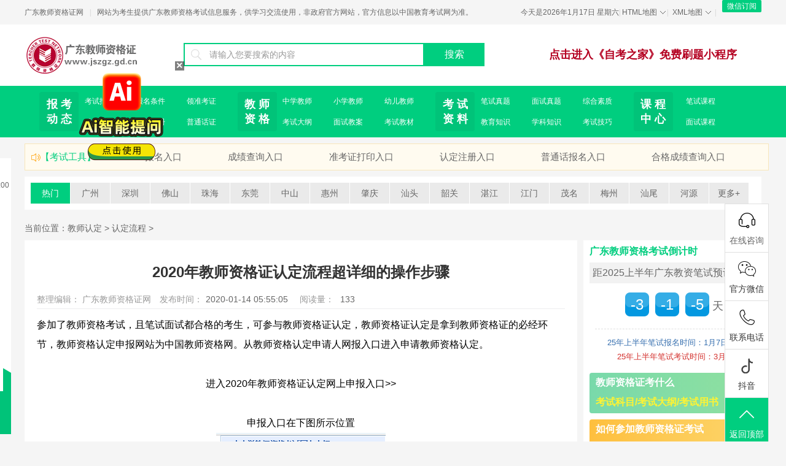

--- FILE ---
content_type: text/html
request_url: http://www.jszgz.gd.cn/rdlc/45231.html
body_size: 10810
content:
<!DOCTYPE html PUBLIC "-//W3C//DTD XHTML 1.0 Transitional//EN" "http://www.w3.org/TR/xhtml1/DTD/xhtml1-transitional.dtd">
<html xmlns="http://www.w3.org/1999/xhtml">
<head>
<meta http-equiv="Content-Type" content="text/html; charset=utf-8" />
<title>2020年教师资格证认定流程超详细的操作步骤_认定流程 - 广东教师资格证网</title>
<meta name="keywords" content="广东教师资格证,2020年教师资格证认定流程超详细的操作步骤" />
<meta name="description" content="参加了教师资格考试，且笔试面试都合格的考生，可参与教师资格证认定，教师资格证认定是拿到教师资格证的必经环节，教师资格认定申报网站为中国教师资格网。从教师资格认定申" />
<link href="http://www.jszgz.gd.cn/static/jszg/css/article.css" rel="stylesheet">
<link href="http://www.jszgz.gd.cn/static/jszg/css/right_ban.css" rel="stylesheet">
<link rel="stylesheet" href="http://www.jszgz.gd.cn/static/jszg/css/comment.css">
<script src="http://www.jszgz.gd.cn/static/jszg/js/jquery.min.js"></script>
</head>
<body>
<!-- 百度统计 -->
<script>
var _hmt = _hmt || [];
(function() {
  var hm = document.createElement("script");
  hm.src = "https://hm.baidu.com/hm.js?37261be07cf72cea52a894808a9144b5";
  var s = document.getElementsByTagName("script")[0]; 
  s.parentNode.insertBefore(hm, s);
})();
</script>
<!-- 百度统计 -->
<!--baidu自动推送-->
<script>
(function(){
    var bp = document.createElement('script');
    var curProtocol = window.location.protocol.split(':')[0];
    if (curProtocol === 'https') {
        bp.src = 'https://zz.bdstatic.com/linksubmit/push.js';
    }
    else {
        bp.src = 'http://push.zhanzhang.baidu.com/push.js';
    }
    var s = document.getElementsByTagName("script")[0];
    s.parentNode.insertBefore(bp, s);
})();
</script>
<!--baidu自动推送-->
<div class="top min-w">
  <div class="wrapper clearfix">
    <div class="top-left fl"> <span class="fl"> <a href="http://www.jszgz.gd.cn/" target="_blank">广东教师资格证网</a></span> <i class="split-line fl ml10 mr10">|</i> <span class="fl pr5">网站为考生提供广东教师资格考试信息服务，供学习交流使用，非政府官方网站，官方信息以中国教育考试网为准。</span> </div>
    <div class="top-right fr">
      <div class="top-login fl" id="if_ajax_login" > 今天是<script src="http://www.jszgz.gd.cn/static/jszg/js/times.js" type="text/javascript"></script> 
      </div>
      <div class="top-setion fl"> <i class="split-line fl">|</i><a class="top-list-menu fl i-top-arrow2" href="http://www.jszgz.gd.cn/wzdh/" target="_blank">HTML地图</a> </div>
      <i class="split-line fl">|</i>
      <div class="top-setion fl"> <a class="top-list-menu fl i-top-arrow2" href="http://www.jszgz.gd.cn/sitemap.xml" target="_blank">XML地图</a> </div><i class="split-line fl">|</i>
      <div class="downApp fl ml10"> <a href="#" target="_blank" rel="nofollow" class="downApp-btn">微信订阅</a>
        <div class="downApp-img"> <img src="http://www.jszgz.gd.cn/static/jszg/wx_img/wx_gzh.jpg" alt="">
          <p>广东教师资格证网<br />微信公众号</p>
        </div>
      </div>
    </div>
  </div>
</div>

<script src="http://www.jszgz.gd.cn/static/jszg/js/left_kf.js"></script>

<div class="header-index min-w white-bg">
  <div class="wrapper clearfix"><h1> <a class="logo fl" href="http://www.jszgz.gd.cn/" title="广东教师资格证网">
  <img src="http://www.jszgz.gd.cn/static/jszg/picture/logo.png" alt="广东教师资格证网"></a></h1>
    <div class="search-bar fl clearfix">
      <form class="clearfix" action="http://zhannei.baidu.com/cse/site" target="_blank">
		<input name="entry" value="1" type="hidden">
        <div class="search-bar-l fl"> <i class="icon-search"></i>
          <input name="q" type="text" placeholder="请输入您要搜索的内容">
        </div>
        <input class="search-bar-r fl theme-bg" type="submit" value="搜索">
		<input type="hidden" name="cc" value="www.jszgz.gd.cn"> 
      </form>
    </div>
   <!-- <img class="header-tel fr" src="http://www.jszgz.gd.cn/static/jszg/picture/header-tel.png" alt="广东教师资格证网在线咨询电话">-->
       <h2 style="float: right;margin: 40px; "><a href="http://www.jszgz.gd.cn/ksjq/49903.html" target="_blank" style="color: #b40121;">点击进入《自考之家》免费刷题小程序</a></h2>
      </div>
</div>

<div class="nav">
  <div class="wrap clearfix">
    <div class="navList">
      <div class="navClassify">报&nbsp;考<br>动&nbsp;态</div>
      <a href="http://www.jszgz.gd.cn/bmsj/" class="navhref" target="_blank">考试报名</a> <a href="http://www.jszgz.gd.cn/bktj/" class="navhref" target="_blank">报名条件</a> 
      <a href="http://www.jszgz.gd.cn/zkzdy/" class="navhref" target="_blank">领准考证</a> <a href="http://www.jszgz.gd.cn/cjcx/" class="navhref" target="_blank">成绩查询</a> 
      <a href="http://www.jszgz.gd.cn/jszgrd/" class="navhref" target="_blank">认定注册</a> <a href="http://www.jszgz.gd.cn/wx_pthkc/" class="navhref" target="_blank">普通话证</a> 
      </div>
    <div class="navList">
      <div class="navClassify">教&nbsp;师<br>资&nbsp;格</div>
      <a href="http://www.jszgz.gd.cn/zxjszg/" class="navhref" target="_blank">中学教师</a> <a href="http://www.jszgz.gd.cn/xxjs/" class="navhref" target="_blank">小学教师</a> 
      <a href="http://www.jszgz.gd.cn/yryjs/" class="navhref" target="_blank">幼儿教师</a> <a href="http://www.jszgz.gd.cn/ksdg/" class="navhref" target="_blank">考试大纲</a> 
      <a href="http://www.jszgz.gd.cn/jsal/" class="navhref" target="_blank">面试教案</a> <a href="http://www.jszgz.gd.cn/book/" class="navhref" target="_blank">考试教材</a> 
      </div>
    <div class="navList">
      <div class="navClassify">考&nbsp;试<br>资&nbsp;料</div>
      <a href="http://www.jszgz.gd.cn/bszt/" class="navhref" target="_blank">笔试真题</a> <a href="http://www.jszgz.gd.cn/mszt/" class="navhref" target="_blank">面试真题</a> 
	  <a href="http://www.jszgz.gd.cn/gz_zhszzt/" class="navhref" target="_blank">综合素质</a> <a href="http://www.jszgz.gd.cn/gz_jyzszt/" class="navhref" target="_blank">教育知识</a> 
	  <a href="http://www.jszgz.gd.cn/gz_xkzszt/" class="navhref" target="_blank">学科知识</a> <a href="http://www.jszgz.gd.cn/ksjq/" class="navhref" target="_blank">考试技巧</a> </div>
    <div class="navList" style="width:16%">
      <div class="navClassify">课&nbsp;程<br>中&nbsp;心</div>
      <a href="http://www.jszgz.gd.cn/wx_bskc/" class="navhref" style="width:49%" target="_blank">笔试课程</a> <a href="http://www.jszgz.gd.cn/wx_mskc/" class="navhref" style="width:49%" target="_blank">面试课程</a> 
    </div>
  </div>
</div>

<div class="contain wrapper clearfix mb10" style="margin-top: 10px;">
 
  <div class="horn-line">
  <a class="icon-horn theme-color" href="javascript:void(0);">【考试工具】</a> 
  <a href="http://www.jszgz.gd.cn/bmxt/" target="_blank" title="NTCE报名入口">NTCE报名入口</a> 
  <a href="http://www.jszgz.gd.cn/cjcxxt/" target="_blank" title="成绩查询入口">成绩查询入口</a>
  <a href="http://www.jszgz.gd.cn/zkzdyxt/" target="_blank" title="准考证打印入口">准考证打印入口</a> 
  <a href="http://www.jszgz.gd.cn/rdrk/" target="_blank" title="认定注册入口">认定注册入口</a> 
  <a href="http://www.jszgz.gd.cn/pthbmxt/" target="_blank" title="普通话报名入口">普通话报名入口</a>
  <a href="http://www.jszgz.gd.cn/cjcxxt/" target="_blank" title="合格成绩查询入口">合格成绩查询入口</a>
    </div>
  <div class="index-hot white-bg p10 mb10 mt10">
    <ul class="index-hot-style1 clearfix">
      <li> <a class="active" href="javascript:void(0);">热门</a></li>
            <li> <a target="_blank" href="http://www.jszgz.gd.cn/guangzhou" title="广州">广州</a></li>
            <li> <a target="_blank" href="http://www.jszgz.gd.cn/shenzhen" title="深圳">深圳</a></li>
            <li> <a target="_blank" href="http://www.jszgz.gd.cn/foshan" title="佛山">佛山</a></li>
            <li> <a target="_blank" href="http://www.jszgz.gd.cn/zhuhai" title="珠海">珠海</a></li>
            <li> <a target="_blank" href="http://www.jszgz.gd.cn/dongguan" title="东莞">东莞</a></li>
            <li> <a target="_blank" href="http://www.jszgz.gd.cn/zhongshan" title="中山">中山</a></li>
            <li> <a target="_blank" href="http://www.jszgz.gd.cn/huizhou" title="惠州">惠州</a></li>
            <li> <a target="_blank" href="http://www.jszgz.gd.cn/zhaoqing" title="肇庆">肇庆</a></li>
            <li> <a target="_blank" href="http://www.jszgz.gd.cn/shantou" title="汕头">汕头</a></li>
            <li> <a target="_blank" href="http://www.jszgz.gd.cn/shaoguan" title="韶关">韶关</a></li>
            <li> <a target="_blank" href="http://www.jszgz.gd.cn/zhanjiang" title="湛江">湛江</a></li>
            <li> <a target="_blank" href="http://www.jszgz.gd.cn/jiangmen" title="江门">江门</a></li>
            <li> <a target="_blank" href="http://www.jszgz.gd.cn/maoming" title="茂名">茂名</a></li>
            <li> <a target="_blank" href="http://www.jszgz.gd.cn/meizhou" title="梅州">梅州</a></li>
            <li> <a target="_blank" href="http://www.jszgz.gd.cn/shanwei" title="汕尾">汕尾</a></li>
            <li> <a target="_blank" href="http://www.jszgz.gd.cn/heyuan" title="河源">河源</a></li>
        	  <li> <a target="_blank" href="/gdjs/" title="广东教师">更多+</a></li>
    </ul>
  </div>
  
  <!-- <script src="http://www.jszgz.gd.cn/static/jszg/js/adv.js"></script> --> 
<div class="nav-crumb wrapper" style="color: #666;font-size: 14px;">当前位置：<a href="http://www.jszgz.gd.cn/jszgrd">教师认定</a> > <a href="http://www.jszgz.gd.cn/rdlc">认定流程</a> > </div>
<div class="clearfix mb10 news">
  <div class="left-part fl mr10">
    <div class="white-bg fl">
      <div class="zixun-detail white-bg p20">
        <h1>2020年教师资格证认定流程超详细的操作步骤</h1>
        <div class="zixun-detail-info clearfix bb-so">
          <p class="fl">整理编辑： <a target="_blank" href="http://www.jszgz.gd.cn/">广东教师资格证网</a> </p>
          <p class="fl">发布时间：<span>2020-01-14 05:55:05</span></p>
          <p class="fl">阅读量：<span><span class="dr_show_hits_45231">0</span><script type="text/javascript"> $.ajax({ type: "GET", url:"/index.php?s=api&c=module&siteid=1&app=article&m=hits&id=45231", dataType: "jsonp", success: function(data){ if (data.code) { $(".dr_show_hits_45231").html(data.msg); } else { dr_tips(0, data.msg); } } }); </script></span></p>
        </div>
        <div class="article-con pb20 pt10"><span style="font-size:16px;">参加了教师资格考试，且笔试面试都合格的考生，可参与教师资格证认定，教师资格证认定是拿到教师资格证的必经环节，教师资格认定申报网站为中国教师资格网。从教师资格认定申请人网报入口进入申请教师资格认定。</span><br />
<br />
<div style="text-align: center;">
	<span style="font-size:16px;">进入2020年教师资格证认定网上申报入口&gt;&gt;<br />
	<br />
	申报入口在下图所示位置<br />
	<img alt="" src="/uploads/200114/1-200114055606192.png" style="width: 276px; height: 264px;" /></span></div>
<br />
<br />
<span style="font-size:16px;"><strong>教师资格认定申报流程</strong><br />
<br />
一、登录中国教师资格网，进入全国统考合格申请人网上报名系统<br />
<br />
全国统考合格申请人登录中国教师资格网(http://www.jszg.edu.cn)后，从教师资格认定申请人网报入口进入申请教师资格认定。<br />
<br />
二、申请人网上注册和填报申请信息<br />
<br />
申请人在首次登录本申报系统须注册账号，点击登录页面中注册按钮，将出现实名注册界面。<br />
<br />
三、申请人登录网上报名系统<br />
<br />
申请人在首次登录本申报系统须注册账号，点击登录页面中按钮，将出现实名注册界面：<br />
<br />
登录成功，对于注册后首次登陆的或个人信息没有完善的用户，首先请完善个人身份信息，填写民族信息，对于以证件类型为：港澳台居民居住证、港澳居民来往内地通行证、五年内有效期台湾居民来往大陆通行证注册的用户，还需要填写性别、出生日期、民族及分别填写港澳居民身份证号码和在台湾居住的有效身份证号码，检查无误后，点击提交按钮，提交信息。<br />
<br />
<img alt="" src="/uploads/200114/1-200114055625422.png" style="width: 530px; height: 281px;" /><br />
<br />
您看到个人信息中心界面，在此界面中包含六个模块：个人身份信息、教师资格考试信息、普通话证书信息、学历学籍信息、学位证书信息、教师资格证书信息。<br />
<br />
（a）个人身份信息<br />
<br />
此模块下您按照页面提示，可以修改个人身份信息、修改密码、修改手机号码等<br />
<br />
（b）教师资格考试信息<br />
<br />
如果您是参加国家教师资格考试且成绩合格的申请人，此处将呈现您的考试合格证明上的相关信息（系统自动同步，此处无需用户自己维护和填写）。<br />
<br />
（c）普通话证书信息<br />
<br />
在此模块下点击新增按钮，出现证书新增对话框，请按照右侧的操作步骤进行操作<br />
<br />
1、在&ldquo;核验证书&rdquo;类型下，输入证书编号，点击&ldquo;核验&rdquo;按钮，系统将在国家普通话水平测试信息管理系统中获取对应普通话证书的相关信息。<br />
<br />
2、如果核验不到信息，请检查当前核验的用户信息是否与普通话证书信息中的&quot;姓名、身份证件号码、证书编号&quot;一致；<br />
<br />
3、经上述步骤仍核验不到证书信息，请选择&ldquo;录入证书&rdquo;类型，补全相关信息并上传对应的电子版证书（图片大小小于200KB，格式为JPG），供后台人工核验。核验完成和添加完成在普通话证书信息目录下都会添加一条记录。<br />
<br />
（d）学历学籍信息<br />
<br />
学籍信息在认定报名过程中填写。<br />
<br />
学历信息：在此模块下点击新增按钮，按照右侧的操作步骤进行证书核验，在&ldquo;核验学历&rdquo;类型下，输入证书编号，点击核验，按钮，系统将在全国高等学校学生信息咨询与就业指导中心（学信网）信息管理系统中获取对应学历证书的相关信息。如果核验不到信息，请检查当前核验的用户信息是否与学历证书信息中的&quot;姓名、证件号码、证书编号&quot;是否一致；如果检查无误后，仍然核验不到的证书信息，请选择&ldquo;无法核验的学历&rdquo;类型，补全相关信息并上传对应的电子版证书（中师、幼师及其他中专学历，请选择&ldquo;无法核验的学历&rdquo;类型）。如您所持有的学历为港澳台地区学历或者国外留学学历，请选择相应类型进行操作，补充完善学历证书信息，并上传教育部留学服务中心的学历认证报告电子版以备机构人工核验。核验完成和添加完成在学历证书信息目录下都会添加一条记录。<br />
<br />
（e）学位证书信息<br />
<br />
根据您学位证书上的真实信息，补齐本页面上所空缺的信息。<br />
<br />
如果是应届毕业生申请，学位名称请选择&ldquo;无学位&rdquo;，学位证书编号对应为&ldquo;无&rdquo;。<br />
<br />
（f）教师资格证信息<br />
<br />
如果您已经有认定过的教师资格证，&ldquo;教师资格证书信息&rdquo;下将列出该证书的相关信息。<br />
<br />
完善个人信息后，点击顶部导航栏中&ldquo;业务平台&rdquo;按钮，您将看到页面中&ldquo;业务平台&rdquo;界面，<br />
<br />
在业务平台页面中，您可以看到导航栏、业务办理记录及业务模块（教师资格认定、教师资格定期注册、证书补发换发）。<br />
<br />
业务办理<br />
<br />
<strong>3.1教师资格认定</strong><br />
<br />
在业务平台页面下，选择教师资格认定业务模块<img alt="" src="/uploads/200114/1-200114055K2D5.jpg" style="width: 194px; height: 49px;" />，首先点击按钮<img alt="" src="/uploads/200114/1-200114055Pa32.jpg" style="width: 46px; height: 20px;" />，仔细阅读教师资格认定申请人必读中的内容。<br />
<br />
&nbsp;<img alt="" src="/uploads/200114/1-200114055RT95.jpg" style="width: 643px; height: 402px;" /><br />
<br />
<strong>在此页面下&nbsp;请下载《个人承诺书》并按照个人承诺书中的说明进行操作，待报名时使用。</strong><br />
<br />
阅读完毕后，请在右上角点击按钮<img alt="" src="/uploads/200114/1-200114055Z6439.jpg" style="width: 71px; height: 18px;" />，返回业务平台，选择教师资格认定业务模块下，点击<img alt="" src="/uploads/200114/1-200114055924I0.jpg" style="width: 44px; height: 19px;" />按钮，请仔细阅读教师资格认定网上申报协议，阅读完毕，请勾选下方<br />
<br />
&ldquo;已阅读并完全同意本协议&rdquo;的勾选框，<br />
<br />
&nbsp;<img alt="" src="/uploads/200114/1-200114055945314.jpg" style="width: 650px; height: 229px;" /><br />
<br />
点击进入<img alt="" src="/uploads/200114/1-200114060014508.jpg" style="width: 55px; height: 31px;" />填写身份信息页面，<br />
<br />
首先请选择考试形式，以&ldquo;国家统一考试&rdquo;形式参与认定，请选择本人名下考试合格证明信息（以报名时间为准，合格证在有效期内的方能选择使用）；<br />
<br />
以非国家统一考试（含免考）参与认定，则不用选择。<br />
<br />
然后选择本人名下的普通话证书信息参与本次认定，选择普通话免测的，需符合普通话免测政策，具体普通话免测政策请以省级教育行政部门规定为准。<br />
<br />
&nbsp;<img alt="" src="/uploads/200114/1-200114060036443.jpg" style="width: 643px; height: 276px;" /><br />
<br />
如果您是非应届毕业生，请在<img alt="" src="/uploads/200114/1-20011406055I26.jpg" style="width: 180px; height: 26px;" />处，选择否，并勾选相应的学历和学籍信息。<br />
<img alt="" src="/uploads/200114/1-200114060613I4.jpg" style="width: 644px; height: 172px;" /><br />
&nbsp;<br />
<br />
如果您是应届毕业生，请在<img alt="" src="/uploads/200114/1-200114060A4211.jpg" style="width: 194px; height: 22px;" />处，选择是，请点击<img alt="" src="/uploads/200114/1-200114060HQ94.jpg" style="width: 54px; height: 20px;" />按钮，获取在校学籍信息。<br />
<img alt="" src="/uploads/200114/1-200114060J53c.jpg" style="width: 643px; height: 94px;" /><br />
&nbsp;<br />
<br />
如未同步到信息，请点击<img alt="" src="/uploads/200114/1-200114060PT52.jpg" style="width: 47px; height: 18px;" />按钮进行补充学籍信息，填写本人学籍信息，点击<img alt="" src="/uploads/200114/1-200114060RE38.jpg" style="width: 34px; height: 18px;" />按钮，上传信息。<br />
<br />
&nbsp;<img alt="" src="/uploads/200114/1-200114060T4N2.jpg" style="width: 643px; height: 115px;" /><br />
<br />
&nbsp;&nbsp;&nbsp;&nbsp; 如果添加信息有误，请点击 <img alt="" src="/uploads/200114/1-200114060Z3338.jpg" style="width: 41px; height: 24px;" />按钮进行修改，后提交即可，如您不需要保留本条信息，请到&ldquo;个人信息中心&rdquo;，&ldquo;学历学籍&rdquo;模块下，选择&ldquo;学籍信息&rdquo;后，点击<img alt="" src="/uploads/200114/1-200114060923536.jpg" style="width: 39px; height: 22px;" />按钮删除。<br />
<br />
&nbsp;<br />
<img alt="" src="/uploads/200114/1-200114060941107.jpg" style="width: 643px; height: 182px;" /><br />
点击<img alt="" src="/uploads/200114/1-200114061002W1.jpg" style="width: 39px; height: 21px;" />按钮，填写选择认定机构信息，根据本人实际情况选择认定所在地信息、<br />
<br />
认定机构信息及确认点信息，点击<img alt="" src="/uploads/200114/1-20011406101R08.jpg" style="width: 39px; height: 21px;" />按钮，看到填写认定信息。<br />
<img alt="" src="/uploads/200114/1-200114061033V4.jpg" style="width: 643px; height: 275px;" /><br />
&nbsp;<br />
<br />
在填写认定信息页面下，根据实际情况填写本人的认定信息，并上传个人近期本人1寸免冠正面证件照（照片大小小于200k，图片为jpg格式，须与教师资格证书上粘贴的照片为同一底版），如需修改请点击图片，重新选择。<br />
<br />
请点击《个人承诺书》链接，下载《个人承诺书》并完成其要求操作后，点击 &ldquo;点击上传&rdquo;，上传完整图片（图片大小小于200K,格式为jpg格式）；利用&ldquo;选择框&rdquo;将个人承诺书图片中虚线框中的内容完整选择后，点击&ldquo;上传&rdquo;按钮；<br />
<br />
如需修改请点击图片，重新选择。<br />
<br />
选择证书领取方式，如果教育局支持邮寄，您可以选择邮寄方式，请填写收件人信息。<br />
<br />
根据个人实际情况填写个人简历信息。<br />
<br />
&nbsp;<br />
<img alt="" src="/uploads/200114/1-200114061054161.jpg" style="width: 643px; height: 225px;" /><br />
&nbsp;<img alt="" src="/uploads/200114/1-200114061110353.jpg" style="width: 643px; height: 262px;" /><br />
<br />
填写完成后点击<img alt="" src="/uploads/200114/1-200114061133154.jpg" style="width: 45px; height: 24px;" />按钮，看到确认信息页面，请仔细核对信息，如有错误，<br />
<br />
请及时在本页面更改，如确认无误，点击</span><img alt="" src="/uploads/200114/1-200114061133154.jpg" style="font-size: 16px; width: 45px; height: 24px;" /><span style="font-size:16px;">按钮，看到提交信息页面。<br />
<img alt="" src="/uploads/200114/1-200114061205939.jpg" style="width: 643px; height: 255px;" /><br />
&nbsp;<br />
<br />
在提交信息页面，您将看到申报提醒，请仔细阅读，并牢记现场确认的时间，确认点信息等，请自己阅读个人承诺，并在页面下方勾选是否同意，如选择的不同意，点击<img alt="" src="/uploads/200114/1-200114061232A7.jpg" style="width: 34px; height: 20px;" />按钮，您将放弃本次报名，返回业务平台；选择同意，点击</span><img alt="" src="/uploads/200114/1-200114061232A7.jpg" style="font-size: 16px; width: 34px; height: 20px;" /><span style="font-size:16px;">按钮，您将完成本次报名。<br />
<br />
申请认定报名成功！请您务必在系统&ldquo;业务平台&rdquo;页面&ldquo;教师资格认定信息&rdquo;记录中点击&ldquo;<img alt="" src="/uploads/200114/1-20011406132QK.jpg" style="width: 56px; height: 21px;" />&rdquo;按钮，查看相关内容，在认定状态处查看认定进度，且在规定时间内携带认定通知或公告要求提交的材料进行现场确认。<br />
<br />
<img alt="" src="/uploads/200114/1-20011406134Ea.jpg" style="width: 643px; height: 124px;" /><br />
<br />
在网上提交认定申请后，需要根据提示信息到现场确认，现场确认时间和确认地点在认定公告上以及提交认定申请成功后的提示窗口上都有。</span><br />
<br />


		<div class="netx" style="margin-top: 20px;">
		  <p><b>本文标签：</b><a href="http://www.jszgz.gd.cn/" target="_blank" title="广东教师资格证网">广东教师资格考试</a>&nbsp;&nbsp;<a href="http://www.jszgz.gd.cn/rdlc" target="_blank" title="认定流程">认定流程</a>&nbsp;&nbsp;<a href="http://www.jszgz.gd.cn/rdlc/45231.html" target="_blank" title="2020年教师资格证认定流程超详细的操作步骤">2020年教师资格证认定流程超详细的操作步骤</a></p>
		  <p><b>转载请注明：</b>文章转载自（<a href="http://www.jszgz.gd.cn/" title="http://www.jszgz.gd.cn/">http://www.jszgz.gd.cn/</a>）</p>
		  <p><b>本文地址：</b><a href="http://www.jszgz.gd.cn/rdlc/45231.html" title="http://www.jszgz.gd.cn/rdlc/45231.html">http://www.jszgz.gd.cn/rdlc/45231.html</a></p>
		</div>
	
		<div class="new_line">
			<p style="color: red;"><b>《广东教师资格证网》免责声明：</b></p>
			<p>（一）由于考试政策等各方面情况的不断调整与变化，本网站所提供的考试信息仅供参考，请以权威部门公布的正式信息为准。
			<p>（二）本网站在文章内容来源出处标注为其他平台的稿件均为转载稿，免费转载出于非商业性学习目的，版权归原作者所有。如您对内容、版权等问题存在异议请与本站联系，我们会及时进行处理解决。联系邮箱：812379481@qq.com。</p> 
		</div>	
		
		</div>
		
        <div class="article-link clearfix pt20">
          <p class="fl">上一篇：<a href="http://www.jszgz.gd.cn/rdlc/44961.html">未参加全国统考申请人教师资格认定网上报名流程和操作指南</a></p>
          <p class="fr">下一篇：<a href="http://www.jszgz.gd.cn/rdlc/45570.html">广东教师资格证认定材料大全</a></p>
        </div>

      </div>
	  
	  <div class="couseArea-SchoolMain clearfix"  node-type="menu-tab">
	  <div class="news-curriculum clearfix">
	  <div class="news-ad"></div>
	  <h3> <span class="NewPage-School-TeachTitIcon"></span><span class="NewPage-School-TeachTit">名师辅导</span></h3>
	  <div class="School-TeachTabBox"><a href="http://zlsh.chaosw.com/zt/teacher" target="_blank" class="active"  rel="nofollow">高效通关</a> <a href="http://zlsh.chaosw.com/zt/teacher" target="_blank"  rel="nofollow">免费试学</a></div>
	  </div>
	  <div class="js-school-Te">
	  <div class="School-Te-TabMain clearfix">
	  <h4 class="School-Te-ClaTit1"><i class="School-Te-ClaIcon1"></i><span><a href="http://zlsh.chaosw.com/course/package/1303" target="_blank"  rel="nofollow">教师资格证全科VIP协议班【小学】</a></span></h4>
	  <div class="School-Te-CertBox">
	  <div class="School-Te-ClaImg">
	  <a href="http://zlsh.chaosw.com/course/package/1303" target="_blank"  rel="nofollow"> <img src="http://www.jszgz.gd.cn/static/jszg/images/yejszg.png" width="234" height="186">
	  <div class="school-Te-PlayIcon"></div>
	  </a>
	  </div>
	  <div class="ch-right-text">
	  <ul>
	  <li>讲师：<span class="School-Te-TeacherName">苏云尚、陈龙等</span></li>
	  <li>此科目：<span class="School-Te-TeacherName">216讲</span></li>
	  <li style="border:none;">价格 <span class="School-Te-LearnMan">￥1200</span></li>
	  </ul>
	  <div class="ch-rightinfo">
	  <p><span>介绍</span><em>本课程是小学教师资格证全科VIP协议班</em></p>
	  <p><span>特色</span><em>课程包含小学面试，小学综合素质，小学教育教学知识与能力，普通话水平测试</em></p>
	  </div>
	  <div class="ch-righticon"> <a href="http://zlsh.chaosw.com/course/package/1303" target="_blank" class="School-Te-BtnFree"  rel="nofollow">立即报名</a> <a href="http://zlsh.chaosw.com/course/package/1303" target="_blank" class="School-Te-BtnMore"  rel="nofollow">班级详情>></a> </div>
	  </div>
	  </div>
	  <div class="ch-news-massiger"><a href="http://zlsh.chaosw.com/course" target="_blank" class="ch-news-xiaoxi"  rel="nofollow"><span></span><i>新学员注册</i></a> <a href="http://zlsh.chaosw.com/course" target="_blank" class="ch-register-btn"  rel="nofollow">立即注册</a></div>
	  </div>
	  <div class="School-Te-MoreCla">
	  <table width="100%" border="0">
	  <tbody>
	  <tr>
	  <th style="width:40%">
	  <div>课程名称</div>
	  </th>
	  <th style="width:20%">
	  <div>讲师</div>
	  </th>
	  <th style="width:10%">
	  <div>课时</div>
	  </th>
	  <th style="width:16%">
	  <div>价格</div>
	  </th>
	  <th style="width:20%">查看课程
	  </th>
	  </tr>
	  <tr class="">
	  <td class="School-ClaList-ClaTit">
	  <p><a href="http://zlsh.chaosw.com/course/package/1302" target="_blank"  rel="nofollow">教师资格证全科VIP班【幼儿】</a></p>
	  </td>
	  <td><span class="ch-KcList-name">刘紫怡,柳笛等</span></td>
	  <td><span class="ch-KcList-name">209讲</span></td>
	  <td><span class="ch-KcList-name">￥1200</span></td>
	  <td>
	  <a href="http://zlsh.chaosw.com/course/package/1302" target="_blank" title="中学面试精讲班" class="School-ClaList-ListIcon"  rel="nofollow"><img src="http://www.jszgz.gd.cn/static/jszg/images/st.gif"><span>免费试听</span>
	  </a>
	  </td>
	  </tr>
	  <tr class="ch-KcList-BgGray">
	  <td class="School-ClaList-ClaTit">
	  <p><a href="http://zlsh.chaosw.com/course/package/1399" target="_blank"  rel="nofollow">教师资格证全科VIP班【高中英语】</a></p>
	  </td>
	  <td><span class="ch-KcList-name">李琳琳,柳笛等</span></td>
	  <td><span class="ch-KcList-name">221讲</span></td>
	  <td><span class="ch-KcList-name">￥1200</span></td>
	  <td>
	  <a href="http://zlsh.chaosw.com/course/package/1399" target="_blank" title="教师资格证全科VIP班【高中英语】" class="School-ClaList-ListIcon"  rel="nofollow"><img src="http://www.jszgz.gd.cn/static/jszg/images/st.gif"><span>免费试听</span></a>
	  </td>
	  </tr>
	  <tr class="">
	  <td class="School-ClaList-ClaTit">
	  <p><a href="http://zlsh.chaosw.com/course/package/1396" target="_blank"  rel="nofollow">教师资格证全科VIP班【初中数学】</a></p>
	  </td>
	  <td><span class="ch-KcList-name">刘子沛,晨雨等</span></td>
	  <td><span class="ch-KcList-name">240讲</span></td>
	  <td><span class="ch-KcList-name">￥1200</span></td>
	  <td>
	  <a href="http://zlsh.chaosw.com/course/package/1396" target="_blank" title="教师资格证全科VIP班【初中数学】" class="School-ClaList-ListIcon"  rel="nofollow"><img src="http://www.jszgz.gd.cn/static/jszg/images/st.gif"><span>免费试听</span></a>
	  </td>
	  </tr>
	  <tr class="ch-KcList-BgGray">
	  <td class="School-ClaList-ClaTit">
	  <p><a href="http://zlsh.chaosw.com/course/package/1397" target="_blank"  rel="nofollow">教师资格证全科VIP班【初中英语】</a></p>
	  </td>
	  <td><span class="ch-KcList-name">李琳琳,刘晓晨等</span></td>
	  <td><span class="ch-KcList-name">231讲</span></td>
	  <td><span class="ch-KcList-name">￥1200</span></td>
	  <td>
	  <a href="http://zlsh.chaosw.com/course/package/1397" target="_blank" title="教师资格证全科VIP班【初中英语】" class="School-ClaList-ListIcon"  rel="nofollow"><img src="http://www.jszgz.gd.cn/static/jszg/images/st.gif"><span>免费试听</span></a>
	  </td>
	  </tr>
	  <tr class="">
	  <td class="School-ClaList-ClaTit">
	  <p><a href="http://zlsh.chaosw.com/course/package/1401" target="_blank"  rel="nofollow">教师资格证全科VIP班【高中语文】</a></p>
	  </td>
	  <td><span class="ch-KcList-name">王瑜,晨雨等</span></td>
	  <td><span class="ch-KcList-name">223讲</span></td>
	  <td><span class="ch-KcList-name">￥1200</span></td>
	  <td>
	  <a href="http://zlsh.chaosw.com/course/package/1401" target="_blank" title="教师资格证全科VIP班【高中语文】" class="School-ClaList-ListIcon"  rel="nofollow"><img src="http://www.jszgz.gd.cn/static/jszg/images/st.gif"><span>免费试听</span></a>
	  </td>
	  </tr>
	  <tr class="ch-KcList-BgGray">
	  <td class="School-ClaList-ClaTit">
	  <p><a href="http://zlsh.chaosw.com/course/package/4448" target="_blank"  rel="nofollow">教师资格证全科VIP班【高中美术】</a></p>
	  </td>
	  <td><span class="ch-KcList-name">陈龙,酒静优等</span></td>
	  <td><span class="ch-KcList-name">239讲</span></td>
	  <td><span class="ch-KcList-name">￥1200</span></td>
	  <td>
	  <a href="http://zlsh.chaosw.com/course/package/4448" target="_blank" title="教师资格证全科VIP班【高中美术】" class="School-ClaList-ListIcon"  rel="nofollow"><img src="http://www.jszgz.gd.cn/static/jszg/images/st.gif"><span>免费试听</span></a>
	  </td>
	  </tr>
	  <tr class="">
	  <td class="School-ClaList-ClaTit">
	  <p><a href="http://zlsh.chaosw.com/course/package/4447" target="_blank"  rel="nofollow">教师资格证全科VIP班【高中体育】</a></p>
	  </td>
	  <td><span class="ch-KcList-name">王瑜,刘晓晨等</span></td>
	  <td><span class="ch-KcList-name">234讲</span></td>
	  <td><span class="ch-KcList-name">￥1200</span></td>
	  <td>
	  <a href="http://zlsh.chaosw.com/course/package/4447" target="_blank" title="教师资格证全科VIP班【高中体育】" class="School-ClaList-ListIcon"  rel="nofollow"><img src="http://www.jszgz.gd.cn/static/jszg/images/st.gif"><span>免费试听</span></a>
	  </td>
	  </tr>
	  <tr class="ch-KcList-BgGray">
	  <td class="School-ClaList-ClaTit">
	  <p><a href="http://zlsh.chaosw.com/course/package/4207" target="_blank"  rel="nofollow">教师资格证全科VIP班【初中体育】</a></p>
	  </td>
	  <td><span class="ch-KcList-name">柳笛,孙老师</span></td>
	  <td><span class="ch-KcList-name">234讲</span></td>
	  <td><span class="ch-KcList-name">￥1200</span></td>
	  <td>
	  <a href="http://zlsh.chaosw.com/course/package/4207" target="_blank" title="教师资格证全科VIP班【初中体育】" class="School-ClaList-ListIcon"  rel="nofollow"><img src="http://www.jszgz.gd.cn/static/jszg/images/st.gif"><span>免费试听</span></a>
	  </td>
	  </tr>
	  </tbody>
	  </table>
	  </div>
	  </div>
	  <a class="School-TeMore-ClaInfoBtn" href="http://zlsh.chaosw.com/course" target="_blank" rel="nofollow">更多网校课程学习</a>
	  </div>
	  

      <div class="clearfix white-bg p20" style="border-top: 10px solid #f5f5f5;">
        <div class="related-rule fl list-width3">
          <div class="title3 clearfix">
            <h2 class="fl new-colorr1">相关文章</h2>
            <a class="see-more fr" target="_blank" href="/bkxz/ ">更多</a> </div>
          <ul class="list-ul2 list-ull1 list-style1">
                        <li class="icon-block" style="height:26px;"><a title="全国统考合格申请人教师资格认定网上报名流程和操作指南（3）" href="http://www.jszgz.gd.cn/rdlc/44960.html" target="_blank">全国统考合格申请人教师资格认定网上报名流程和操作指南（3...</a></li>
                        <li class="icon-block" style="height:26px;"><a title="未参加全国统考申请人教师资格认定网上报名流程和操作指南" href="http://www.jszgz.gd.cn/rdlc/44961.html" target="_blank">未参加全国统考申请人教师资格认定网上报名流程和操作指南</a></li>
                        <li class="icon-block" style="height:26px;"><a title="2020年教师资格证认定流程超详细的操作步骤" href="http://www.jszgz.gd.cn/rdlc/45231.html" target="_blank">2020年教师资格证认定流程超详细的操作步骤</a></li>
                        <li class="icon-block" style="height:26px;"><a title="广东教师资格证认定材料大全" href="http://www.jszgz.gd.cn/rdlc/45570.html" target="_blank">广东教师资格证认定材料大全</a></li>
                      </ul>
        </div>
        <div class="fr list-width3">
          <div class="title3 clearfix pb20">
            <h2 class="fl new-colorr1">热门专题</h2>
            <a class="see-more fr" target="_blank" href="/bkgg/">更多</a> </div>
          <div class="img-list-con img-list-conn clearfix">
                       <dl class="img-list">
              <dt><a target="_blank" title="广东教师资格网《刷题同学会》免费刷题微信小程序上线啦！！！" href="http://www.jszgz.gd.cn/ksjq/49903.html"><img src="http://www.jszgz.gd.cn/uploadfile/202311/7c9908d87dedc52.png" alt="广东教师资格网《刷题同学会》免费刷题微信小程序上线啦！！！"></a></dt>
              <dd><a target="_blank" title="广东教师资格网《刷题同学会》免费刷题微信小程序上线啦！！！" href="http://www.jszgz.gd.cn/ksjq/49903.html">广东教师资格网《刷题同学会》免费刷题微信小程序上线啦！！！</a></dd>
            </dl>
                        <dl class="img-list">
              <dt><a target="_blank" title="2023年广东教师资格考试热门报考问题资讯" href="http://www.jszgz.gd.cn/ask/"><img src="http://www.jszgz.gd.cn/uploadfile/202310/137ec9a2abf4461.png" alt="2023年广东教师资格考试热门报考问题资讯"></a></dt>
              <dd><a target="_blank" title="2023年广东教师资格考试热门报考问题资讯" href="http://www.jszgz.gd.cn/ask/">2023年广东教师资格考试热门报考问题资讯</a></dd>
            </dl>
                        <dl class="img-list">
              <dt><a target="_blank" title="2023年广东教师资格考试备考真题" href="http://www.jszgz.gd.cn/zhenti/"><img src="http://www.jszgz.gd.cn/uploadfile/202310/ab62e671e28de3d.png" alt="2023年广东教师资格考试备考真题"></a></dt>
              <dd><a target="_blank" title="2023年广东教师资格考试备考真题" href="http://www.jszgz.gd.cn/zhenti/">2023年广东教师资格考试备考真题</a></dd>
            </dl>
                        <dl class="img-list">
              <dt><a target="_blank" title="2023年广东教师资格认定注册" href="http://www.jszgz.gd.cn/jszgrd/"><img src="http://www.jszgz.gd.cn/uploadfile/202310/ac51354014b3f2e.png" alt="2023年广东教师资格认定注册"></a></dt>
              <dd><a target="_blank" title="2023年广东教师资格认定注册" href="http://www.jszgz.gd.cn/jszgrd/">2023年广东教师资格认定注册</a></dd>
            </dl>
                      </div>
        </div>
      </div>
      
    </div>
  </div>
<div class="right-part fr">
  <script src="http://www.jszgz.gd.cn/static/jszg/js/right.js"></script>
  
  <script src="http://www.jszgz.gd.cn/static/jszg/js/right_fw.js"></script>
  
  <div class="clearfix"></div>
  <div class="p10 white-bg mt10 ranking-part">
    <div class="rank-tit clearfix mb10 title1">
      <h2 class="theme-color2 fl">本周热闻</h2>
      <div class="ranking-tab fr"> <a class="wk active" href="javascript:;">热点文章</a> <a class="mh" href="javascript:;">常见问题</a> </div>
    </div>
    <ul class="list-ul2 ranking-con">
            <li><i class="icon-block1 icon-block1-spee1">1</i><a title="2017年教师资格证考试该如何提高复习效率" target="_blank" href="http://www.jszgz.gd.cn/xxjs/1691.html">2017年教师资格证考试该如何提...</a></li>
                  <li><i class="icon-block1 icon-block1-spee1">2</i><a title="如何整理2017年教师资格证备考笔记" target="_blank" href="http://www.jszgz.gd.cn/xxjs/1692.html">如何整理2017年教师资格证备考...</a></li>
      	  	  <li><i class="icon-block1 icon-block1-spee1">3</i><a title="2017上半年教师资格证考试提升复习记忆技巧" target="_blank" href="http://www.jszgz.gd.cn/xxjs/1693.html">2017上半年教师资格证考试提升...</a></li>
	  	  	  <li><i class="icon-block1">4</i><a title="如何备考2017上半年教师资格证笔试考试才会成功" target="_blank" href="http://www.jszgz.gd.cn/xxjs/1694.html">如何备考2017上半年教师资格证...</a></li>
	  	  	  <li><i class="icon-block1">5</i><a title="2017上半年教师资格证考试内容有哪些" target="_blank" href="http://www.jszgz.gd.cn/xxjs/1695.html">2017上半年教师资格证考试内容...</a></li>
	  	  	  <li><i class="icon-block1">6</i><a title="异地生该如何报考2017年小学教师资格证" target="_blank" href="http://www.jszgz.gd.cn/xxjs/1696.html">异地生该如何报考2017年小学教...</a></li>
	  	  	  <li><i class="icon-block1">7</i><a title="2017年教师资格证考试考生必看事项" target="_blank" href="http://www.jszgz.gd.cn/xxjs/1697.html">2017年教师资格证考试考生必看...</a></li>
	  	  	  <li><i class="icon-block1">8</i><a title="2017上半年教师资格证考试用书全国都统一么" target="_blank" href="http://www.jszgz.gd.cn/xxjs/1698.html">2017上半年教师资格证考试用书...</a></li>
	  	  	  <li><i class="icon-block1">9</i><a title="2017年教师资格证材料分析题答题步骤" target="_blank" href="http://www.jszgz.gd.cn/xxjs/1699.html">2017年教师资格证材料分析题答...</a></li>
	      </ul>
    <ul class="list-ul2 ranking-con" style="display: none;">
            <li><i class="icon-block1 icon-block1-spee1">1</i><a title="广东省2024年下半年全国中小学教师资格考试笔试成绩查询通知" target="_blank" href="http://www.jszgz.gd.cn/cjcx/50396.html">广东省2024年下半年全国中小学...</a></li>
      	  	  <li><i class="icon-block1 icon-block1-spee1">2</i><a title="广东2024年下半年中小学教师资格考试笔试报名条件" target="_blank" href="http://www.jszgz.gd.cn/bktj/50257.html">广东2024年下半年中小学教师资...</a></li>
	  	  	  <li><i class="icon-block1 icon-block1-spee1">3</i><a title="广东2024年下半年中小学教师资格考试笔试报名时间" target="_blank" href="http://www.jszgz.gd.cn/bmsj/50256.html">广东2024年下半年中小学教师资...</a></li>
	              <li><i class="icon-block1">4</i><a title="关于查询广东省2024年上半年中小学教师资格考试（面试）结果、 考试合格证明的通知" target="_blank" href="">关于查询广东省2024年上半年中...</a></li>
      	  	  <li><i class="icon-block1">5</i><a title="广东2024年上半年中小学教师资格考试（笔试）成绩查询通知" target="_blank" href="">广东2024年上半年中小学教师资...</a></li>
	  	  	  <li><i class="icon-block1">6</i><a title="广东2023年下半年中小学教师资格考试面试准考证打印通知" target="_blank" href="">广东2023年下半年中小学教师资...</a></li>
	  	  	  <li><i class="icon-block1">7</i><a title="广东省2023年下半年中小学教师资格考试（笔试）成绩查询时间！" target="_blank" href="">广东省2023年下半年中小学教师...</a></li>
	  	  	  <li><i class="icon-block1">8</i><a title="2020下半年广东教师资格证报名详细时间" target="_blank" href="">2020下半年广东教师资格证报名...</a></li>
	  	  	  <li><i class="icon-block1">9</i><a title="广东2023年上半年中小学教师资格考试面试准考证打印通知" target="_blank" href="">广东2023年上半年中小学教师资...</a></li>
	      </ul>
  </div>
  
  <div class="clearfix"></div>
  <div class="p10 white-bg mt10 ranking-part">
    <div class="rank-tit clearfix mb10 title1">
      <h2 class="theme-color2 fl">备考资料</h2>
      <div class="ranking-tab fr"> <a class="wk active" href="javascript:;">历年真题</a> <a class="mh" href="javascript:;">模拟试题</a> </div>
    </div>
    <ul class="list-ul2 ranking-con">
            <li><i class="icon-block1 icon-block1-spee1">1</i><a title="2018年上半年中小学教师资格考试幼儿园写作题" target="_blank" href="http://www.jszgz.gd.cn/zt_yrzhsz/50178.html">2018年上半年中小学教师资格考...</a></li>
                  <li><i class="icon-block1 icon-block1-spee1">2</i><a title="2018年上半年中小学教师资格考试小学写作题" target="_blank" href="http://www.jszgz.gd.cn/lnztxxzhsz/50177.html">2018年上半年中小学教师资格考...</a></li>
        	    	  <li><i class="icon-block1 icon-block1-spee1">3</i><a title="2018年上半年中小学教师资格考试中学写作题" target="_blank" href="http://www.jszgz.gd.cn/lnzt_zxzs/50176.html">2018年上半年中小学教师资格考...</a></li>
  	    	    	  <li><i class="icon-block1">4</i><a title="2018年下半年中小学教师资格考试幼儿园写作题" target="_blank" href="http://www.jszgz.gd.cn/lnztxxzhsz/50175.html">2018年下半年中小学教师资格考...</a></li>
  	    	    	  <li><i class="icon-block1">5</i><a title="2018年下半年中小学教师资格考试幼儿园写作题" target="_blank" href="http://www.jszgz.gd.cn/lnztxxzhsz/50174.html">2018年下半年中小学教师资格考...</a></li>
  	    	    	  <li><i class="icon-block1">6</i><a title="2018年下半年中小学教师资格考试小学写作题" target="_blank" href="http://www.jszgz.gd.cn/lnztxxzhsz/50173.html">2018年下半年中小学教师资格考...</a></li>
  	    	    	  <li><i class="icon-block1">7</i><a title="2018年下半年中小学教师资格考试中学写作题" target="_blank" href="http://www.jszgz.gd.cn/lnzt_zxzs/50172.html">2018年下半年中小学教师资格考...</a></li>
  	    	    	  <li><i class="icon-block1">8</i><a title="2019年上半年中小学教师资格考试幼儿园写作题" target="_blank" href="http://www.jszgz.gd.cn/zt_yrzhsz/50171.html">2019年上半年中小学教师资格考...</a></li>
  	    	    	  <li><i class="icon-block1">9</i><a title="2019年上半年中小学教师资格考试小学写作题" target="_blank" href="http://www.jszgz.gd.cn/lnztxxzhsz/50170.html">2019年上半年中小学教师资格考...</a></li>
  	      </ul>
    <ul class="list-ul2 ranking-con" style="display: none;">
            <li><i class="icon-block1 icon-block1-spee1">1</i><a title="广东教师资格小学《综合素质》知识点汇总5" target="_blank" href="http://www.jszgz.gd.cn/bsxx_zhsz/50378.html">广东教师资格小学《综合素质》知识...</a></li>
        	    	  <li><i class="icon-block1 icon-block1-spee1">2</i><a title="广东教师资格小学《综合素质》知识点汇总4" target="_blank" href="http://www.jszgz.gd.cn/bsxx_zhsz/50377.html">广东教师资格小学《综合素质》知识...</a></li>
  	    	    	  <li><i class="icon-block1 icon-block1-spee1">3</i><a title="广东教师资格小学《综合素质》知识点汇总3" target="_blank" href="http://www.jszgz.gd.cn/bsxx_zhsz/50376.html">广东教师资格小学《综合素质》知识...</a></li>
  	              <li><i class="icon-block1">4</i><a title="广东教师资格小学《综合素质》知识点汇总2" target="_blank" href="">广东教师资格小学《综合素质》知识...</a></li>
        	    	  <li><i class="icon-block1">5</i><a title="广东教师资格小学《综合素质》知识点汇总1" target="_blank" href="">广东教师资格小学《综合素质》知识...</a></li>
  	    	    	  <li><i class="icon-block1">6</i><a title="广东教师资格小学教育教学知识与能力知识点归纳5" target="_blank" href="">广东教师资格小学教育教学知识与能...</a></li>
  	    	    	  <li><i class="icon-block1">7</i><a title="广东教师资格小学教育教学知识与能力知识点归纳4" target="_blank" href="">广东教师资格小学教育教学知识与能...</a></li>
  	    	    	  <li><i class="icon-block1">8</i><a title="广东教师资格小学教育教学知识与能力知识点归纳3" target="_blank" href="">广东教师资格小学教育教学知识与能...</a></li>
  	    	    	  <li><i class="icon-block1">9</i><a title="广东教师资格小学教育教学知识与能力知识点归纳2" target="_blank" href="">广东教师资格小学教育教学知识与能...</a></li>
  	      </ul>
  </div>
  
</div>
 
</div>
</div>
<div class="footer-index white-bg">
  <div class="wrapper pt10">
    <div class="footer-index-botm pb20">Copyright © 2021-<script charset="utf-8" language="javascript" src="http://www.gdszkw.com/template/gdzkw/pc/js/year.js"></script>　版权所有 广东教师资格证网(www.jszgz.gd.cn) All Rights Reserverd. 备案号：粤ICP备18158473号</div>
  </div>
</div>
<div id="custom-service"></div>

<script src="http://www.jszgz.gd.cn/static/jszg/js/rigfd.js"></script>
	
<link rel="stylesheet" href="http://www.jszgz.gd.cn/static/jszg/css/right_ban.css">

<script src="http://www.jszgz.gd.cn/static/jszg/js/ranking-tab.js"></script>
<script src="http://www.jszgz.gd.cn/static/jszg/js/hover.js"></script> 
<script src="http://www.jszgz.gd.cn/static/jszg/js/lunbo.js"></script>  
</body>
</html>

--- FILE ---
content_type: text/html; charset=utf-8
request_url: http://www.jszgz.gd.cn/index.php?s=api&c=module&siteid=1&app=article&m=hits&id=45231&callback=jQuery18309510391129922073_1768626722950&_=1768626723229
body_size: 262
content:
jQuery18309510391129922073_1768626722950({"code":1,"msg":133,"data":[]})

--- FILE ---
content_type: text/css
request_url: http://www.jszgz.gd.cn/static/jszg/css/right_ban.css
body_size: 692
content:
.side{position:fixed;width:70px;right:28px;top:60%;margin-top:-100px;z-index:100;border:1px solid #e0e0e0;background:#fff;border-bottom:0}
.side ul li{width:70px;height:78px;float:left;position:relative;border-bottom:1px solid #e0e0e0;color:#333;font-size:14px;line-height:38px;text-align:center;transition:all .3s;cursor:pointer}
.side ul li:hover{background:#00ce7f;color:#fff}
.side ul li:hover a{color:#fff}
.side ul li i{height:25px;margin-bottom:1px;display:block;overflow:hidden;background-repeat:no-repeat;background-position:center center;background-size:auto 25px;margin-top:14px;transition:all .3s}
.side ul li i.bgs2{background-image:url(/static/jszg/images/poc7.png)}
.side ul li i.bgs3{background-image:url(/static/jszg/images/poc2.png)}
.side ul li i.bgs4{background-image:url(/static/jszg/images/poc1.png)}
.side ul li i.bgs5{background-image:url(/static/jszg/images/poc5.png)}
.side ul li i.bgs6{background-image:url(/static/jszg/images/poc6sr.png)}
.side ul li:hover i.bgs2{background-image:url(/static/jszg/images/poc7sr.png)}
.side ul li:hover i.bgs3{background-image:url(/static/jszg/images/poc2sr.png)}
.side ul li:hover i.bgs4{background-image:url(/static/jszg/images/poc1sr.png)}
.side ul li:hover i.bgs5{background-image:url(/static/jszg/images/poc5sr.png)}
.side ul li .sidebox{position:absolute;width:78px;height:78px;top:0;right:0;transition:all .3s;overflow:hidden}
.side ul li.sidetop{background:#00ce7f;color:#fff}
.side ul li.sidetop:hover{opacity:.8;filter:Alpha(opacity=80)}
.side ul li.sideewm .ewBox.son{width:160px;display:none;color:#363636;text-align:center;padding-top:158px;position:absolute;left:-160px;top:0;background-image:url(/static/jszg/wx_img/wx_gzh.jpg);background-repeat:no-repeat;background-position:center center;background-size: 100%;}
.side ul li.sideetel .telBox.son{width:220px;height:79px;display:none;color:#fff;text-align:left;position:absolute;left:-220px;top:0px;background:#00ce7f}
.side ul li.sideetel .telBox dd{display:block;height:79px;overflow:hidden;padding-left:72px;line-height:0px;font-size:18px}
.side ul li.sideetel .telBox dd span{display:block;line-height: 18px;height:32px;overflow:hidden;margin-top:18px;font-size:18px}
.side ul li.sideetel .telBox dd.bgs1{background:url(/static/jszg/images/poc8.png) 20px center no-repeat;background-color:#00ce7f}
.side ul li:hover .son{display:block!important;animation:fadein 1s}

--- FILE ---
content_type: text/css
request_url: http://www.jszgz.gd.cn/static/jszg/css/comment.css
body_size: 1420
content:
/*public*/
/* Float & Clear Float*/
.fl {
    float: left;
}
.fr {
    float: right;
}
.clearfix:after {
    content: "";
    display: block;
    visibility: hidden;
    clear: both;
    height: 0;
    font-size: 0;
}
.clearfix {
    zoom: 1;
}
/*Public Styles*/
/*.wrap {
	width: 900px;
	margin: 0 auto;
}*/
.white-bg {
	background: #fff;
}
/*public padding*/
.p15 {
	padding: 15px;
}
.p20 {
	padding: 20px;
}
.plr20 {
	padding-left: 20px;
	padding-right: 20px;
}
.pb10 {
	padding-bottom: 10px;
}
.pb30 {
	padding-bottom: 30px;
}
/*public margin*/
.mt10 {
	margin-top: 10px;
}
/**/
.comment-tit h3 {
	font-size: 18px;
	color: #8f000b;
}
.comment-tit span {
	font-size: 16px;
	color: #333;
}
.comment-tit span strong {
	color: #f00;
	font-weight: 400;
}
.comment-word {
	padding: 12px;
	background: #f2f2f2;
}
.comment-word textarea {
	box-sizing: border-box;
	-moz-box-sizing: border-box;
	-webkit-box-sizing: border-box;
	padding: 10px;
	margin-bottom: 10px;
	width: 100%;
	height: 90px;
	line-height: 24px;
	border: 1px solid #dae0e4;
	font-size: 14px;
	color: #333;
	resize: none;
}
.comment-num {
	line-height: 38px;
	font-size: 18px;
	color: #666;
	font-family: 'Arial Normal', 'Arial';
}
.comment-btn {
	border: none;
	width: 100px;
    height: 38px;
    background: #8f000b;
    font-size: 14px;
    color: #fff;
    font-weight: 600;
    font-family: "Microsoft YaHei";
    cursor: pointer;
}
.reply-list {
	padding-top: 20px;
	padding-bottom: 20px;
	border-bottom: 1px solid #eee;
}
.reply-tx {
	width: 60px;
	height: 60px;
	border-radius: 50%;
}
.reply-con {
	margin-left: 74px;
}
.reply-name {
	margin-right: 15px;
	font-size: 14px;
	color: #f00;
}
.reply-time {
	margin-right: 8px;
	font-size: 14px;
	color: #666;
}
.reply-report {
	font-size: 12px;
	color: #999;
	display: none;
}

.reply-con-mid {
	padding-top: 10px;
	line-height: 24px;
	font-size: 14px;
	color: #333;
	word-break: break-all;
}
.reply-con-btm {
	padding-top: 6px;
	color: #999;
}
.reply-con-btn,
.reply-con-btn2 {
	font-size: 14px;
	color: #999;
}
.reply-con-zan {
	font-size: 14px;
	color: #999;
}

.nav {
    width: 100%;
    height: 84px;
    background-color: #00ce7f;
    color: #fff;
	min-width: 1200px;
}
.wrap {
    width: 90%;
    max-width: 1500px;
    min-width: 1000px;
    margin: 0 auto;
}
.navList {
    float: left;
    width: 28%;
}
.navClassify {
    float: left;
    width: 64px;
    height: 56px;
	line-height: 24px;
    padding-top: 8px;
    margin-top: 10px;
    border-radius: 4px;
    background-color: #01c379;
    text-align: center;
    font-size: 18px;
    font-weight: bold;
    color: #fff;
}
.navhref {
    position: relative;
    float: left;
    width: 20.8%;
    height: 34px;
    margin-right: 16px;
    line-height: 50px;
    color: #fff !important;
    cursor: pointer;
    text-align: center;
}
.navhref:hover{
    color: #FFF;
    font-weight: 600;
}
@media screen and (min-width: 1400px) and (max-width: 2000px){
.nav .navList a {
    font-size: 16px;
}
}


/**/
.reply-list2 {
	margin-top: 10px;
}
.reply-line2 {
	padding-top: 15px;
	padding-bottom: 10px;
    border-bottom: 1px dashed #eee;
}
.reply-list2 .reply-tx {
	width: 34px;
	height: 34px;
	border-radius: 50%;
}
.reply-list2 .reply-con {
	margin-left: 44px;
}
.reply-text {
	position: relative;
	margin-top: 10px;
	height: 42px;
}
.reply-text-con {
	margin-right: 80px;
	padding: 10px;
	height: 20px;
	border: 1px solid #eee;
	background: #fff;
}
.reply-text-con textarea {
	width: 100%;
	height: 20px;
	line-height: 20px;
	border: none;
	resize: none;
	font-size: 14px;
	color: #333;
	font-family: "Microsoft YaHei";
}
.reply-text-btn {
	position: absolute;
	right: 0;
	top: 0;
	width: 80px;
	height: 42px;
	border: none;
	background: #8f000b;
    font-size: 14px;
    color: #fff;
    font-weight: 600;
    font-family: "Microsoft YaHei";
    cursor: pointer;
}
/*see-more*/
.see-more-comment {
	display: block;
	width: 100%;
	height: 30px;
	line-height: 30px;
	background: #f2f2f2;
	color: #f00;
	text-align: center;
}
.see-more-reply {
	display: block;
	margin: 10px auto 0;
	width: 50%;
	height: 30px;
	line-height: 30px;
	background: #f2f2f2;
	color: #f00;
	text-align: center;
}
/**/
.reply-list-last {
	border-bottom: none;
}
/*icon*/
.icon-report:before,
.icon-thumbs-up:before,
.icon-reply-arrow:after {
	content: "";
	background: url(../images/comment-icon.png) no-repeat;
}
.icon-report:before,
.icon-thumbs-up:before {
	display: block;
	float: left;
	margin-right: 6px;
}
.icon-report:before {
	width: 16px;
	height: 16px;
	background-position: -7px -6px;
}
.icon-report:hover:before {
	background-position-x: -37px;
}
.icon-thumbs-up:before {
	width: 20px;
	height: 20px;
	background-position: -5px -36px;
}
.icon-thumbs-up:hover:before {
	background-position-x: -35px;
}
.icon-reply-arrow:after {
	display: inline-block;
	margin-left: 4px;
	width: 16px;
	height: 16px;
	background-position: -5px -90px;
	vertical-align: middle;
}
.icon-reply-arrow:hover:after {
	background-position-x: -35px;
}
.reply-con-zan.active {
	color: #b93333;
}
.reply-con-zan.active:before {
    background-position-x: -35px;
}

--- FILE ---
content_type: application/javascript
request_url: http://www.jszgz.gd.cn/static/jszg/js/right.js
body_size: 840
content:
document.writeln("<div class=\"p10 white-bg\">");
document.writeln("<div class=\"title1 mb10\">");
document.writeln("<h2 class=\"theme-color2\">广东教师资格考试倒计时</h2>");
document.writeln("</div>");
document.writeln("<div class=\"method-table clearfix\">");
document.writeln("<div class=\"deadline clearfix\"><span>距2025上半年广东教资笔试预计还有</span></div>");
document.writeln("<div class=\"left-day\" id=\"left-day\"><span>0</span><span>0</span><span>0</span>天</div>");
document.writeln("<ul>");
document.writeln("<li><a href=\"/bmsj/\" title=\"2025年上半年广东教资笔试报名时间：2025年1月7日-10日\">25年上半年笔试报名时间：1月7日-10日</a></li>");
document.writeln("<li><a href=\"/kssj/\" title=\"2025年上半年广东教资笔试考试时间：2025年3月8日\"><font style=\"color:#d43330\">25年上半年笔试考试时间：3月8日</font></a></li>");
document.writeln("</ul>");
document.writeln("</div>");
// document.writeln("<div class=\"title1 mb10 pt5\">");
// document.writeln("<h2 class=\"theme-color2\">山东自考工具</h2>");
// document.writeln("</div>");
document.writeln("<div class=\"six-people-con clearfix\">");
// document.writeln("<div class=\"index-tj-enter\"> <a class=\"index-tj-btn\" href=\"/zxbm/\" target=\"_blank\" one-link-mark=\"yes\">山东自学考试报名系统</a> <a class=\"index-tj-btn\" href=\"/cjcxxt/\" target=\"_blank\" one-link-mark=\"yes\">山东自考成绩查询系统</a> <a class=\"index-tj-btn\" href=\"/xlts/\" target=\"_blank\" one-link-mark=\"yes\">山东自考助学报名入口</a> </div>");
document.writeln("<div class=\"index-tj-enter\">");
document.writeln("<a class=\"index-tj-btn\" href=\"/bsgg/\" target=\"_blank\" one-link-mark=\"yes\" style=\"background: linear-gradient(to right,#58d096,#66d58f,#75da89);\"><p>教师资格证考什么</p><p style=\"color: #fff100;\">考试科目/考试大纲/考试用书</p></a>");
document.writeln("<a class=\"index-tj-btn\" href=\"/bkxz/\" target=\"_blank\" one-link-mark=\"yes\" style=\"background: linear-gradient(to right,#feb00f,#fdbe2c,#fdcb45);\"><p>如何参加教师资格证考试</p><p style=\"color: #fff100;\">报考条件/报考时间/报考流程</p></a>");
document.writeln("<a class=\"index-tj-btn\" href=\"/jszgrd/\" target=\"_blank\" one-link-mark=\"yes\" style=\"background: linear-gradient(to right,#2a9eee,#2aa7f8,#2aadff);\"><p>申请认定，获得证书</p><p style=\"color: #fff100;\">认定时间/认定流程/认定入口</p></a>");
document.writeln("</div>");
document.writeln("</div>");
document.writeln("</div>");

--- FILE ---
content_type: application/javascript
request_url: http://www.jszgz.gd.cn/static/jszg/js/left_kf.js
body_size: 546
content:
document.writeln("<div class=\"leftServe\">");
document.writeln("<div class=\"tit\">关注公众号");
document.writeln("<p>招生咨询08:00-24:00</p>");
document.writeln("</div>");
document.writeln("<div class=\"cont\"><img src=\"/static/jszg/wx_img/wx_gzh.jpg\" alt=\"广东教师资格证网微信公众号\">");
document.writeln("<p>微信公众号</p>");
document.writeln("</div>");
document.writeln("<div class=\"cont\"><img src=\"/static/jszg/wx_img/wx_qun.jpg\" alt=\"广东教师资格证网微信交流群\">");
document.writeln("<p>微信交流群</p>");
document.writeln("</div>");
document.writeln("<div class=\"cont\"> <img src=\"/static/jszg/wx_img/wx_weixin.jpg\" alt=\"广东教师资格证网指导老师微信\">");
document.writeln("<p class=\"colorfff\">咨询老师</p>");
document.writeln("</div>");
document.writeln("<div class=\"btn\">微信扫一扫</div>");
document.writeln("</div>");

var session = sessionStorage.getItem("lives");
    if(session){
        $('.lives-btm').addClass('lives-btm2');
}
    $(function(){
        $('.lives-btm .close').click(function(){
            $(this).parents('.lives-btm').addClass('lives-btm1');
            var h = $(window).height() / 2;
            var l = $('.lives').offset().left;
            $(this).parents('.lives-btm').animate({top:h,left:-l},300);
            sessionStorage.setItem("lives",true);
            setTimeout(function(){
                $('.lives').addClass('lives1');
        },500)
    })
});


--- FILE ---
content_type: application/javascript
request_url: http://www.jszgz.gd.cn/static/jszg/js/lunbo.js
body_size: 840
content:
jQuery.fn.extend({
    
    slideFocus: function(){
        var This = $(this);
        var sWidth = $(This).width(),
            len    =$(This).find('ul li').length,
            index  = 0,
            Timer;

        // btn event
        var btn = "<div class='btn'>";
        for(var i=0; i < len; i++) {
            btn += "<span></span>";
        };
        btn += "</div><div class='preNext pre'></div><div class='preNext next'></div>";
        $(This).append(btn);
        $(This).find('.btn span').eq(0).addClass('on');


        $(This).find('.btn span').mouseover(function(){
            index = $(This).find('.btn span').index(this);
            Lunbo(index);
        });

        $(This).find('.next').click(function(){
            index++;
            if(index == len){index = 0;}
            Lunbo(index);
        });

        $(This).find('.pre').click(function(){
            index--;
            if(index == -1){index = len - 1;}
            Lunbo(index);
        });


        // start setInterval        
        $(This).find('ul').css("width",sWidth * (len));
        $(This).hover(function(){
            clearInterval(Timer);
            $(This).find('.preNext').stop().show();
            // show($(This).find('.preNext'));
        },function(){
            $(This).find('.preNext').stop().hide();
            // hide($(This).find('.preNext'));
            Timer=setInterval(function(){
                Lunbo(index);
                index++;
                if(len == index){index = 0;}
            }, 4500)
        }).trigger("mouseleave");

        function Lunbo(index){
            var new_width = -index * sWidth;
            $(This).find('ul').stop(true,false).animate({'left' : new_width},300);
            $(This).find('.btn span').stop(true,false).eq(index).addClass('on').siblings().removeClass('on');
        };

        
        // show hide
        function show(obj){ $(obj).stop(true,false).fadeIn();}
        function hide(obj){ $(obj).stop(true,false).fadeOut();}
    }
});

/*倒计时*/
var date = new Date(Date.parse("2025-3-8".replace(/-/g, "/")));
var leftDay = Math.ceil((date - new Date()) / (24 * 60 * 60 * 1000));
var baiwei = parseInt(leftDay / 100);
var shiwei = parseInt((leftDay % 100) / 10);
var gewei = parseInt(leftDay % 10);
$("#left-day").empty().append("<span>" + baiwei + "</span><span>" + shiwei + "</span><span>" + gewei + "</span>天");

--- FILE ---
content_type: application/javascript
request_url: http://www.jszgz.gd.cn/static/jszg/js/hover.js
body_size: 267
content:
$(function(){
    $(".js-hov-btn a").hover(function(){
        $(this).addClass("active").siblings().removeClass("active");
        $(this).closest(".js-hov-cont").find(".js-hov-con").eq($(this).index()).show().siblings(".js-hov-con").hide();
    })
    $(".js-cli-btn a").click(function(){
        $(this).addClass("active").siblings().removeClass("active");
        $(this).closest(".js-cli-cont").find(".js-cli-con").eq($(this).index()).show().siblings(".js-cli-con").hide();
    })
    //
    $(".ques-list li").hover(function(){
        $(this).addClass("ques-list-hov");
    },function(){
        $(this).removeClass("ques-list-hov");
    })
    //
    // $(".img-word-list").hover(function(){
    //     $(this).addClass("img-word-list-hov");
    // },function(){
    //     $(this).removeClass("img-word-list-hov");
    // })
    //
    $(".college-block").hover(function(){
        $(this).addClass("college-block-hov");
    },function(){
        $(this).removeClass("college-block-hov");
    })
})

--- FILE ---
content_type: application/javascript
request_url: http://www.jszgz.gd.cn/static/jszg/js/right_fw.js
body_size: 554
content:
document.writeln("<div class=\"p10 white-bg ranking-part ranking-partw mt10 ranking-partr\">");
document.writeln("<div class=\"title1 clearfix\">");
document.writeln("<h2 class=\"theme-color2 fl\">广东教资服务</h2>");
document.writeln("<div class=\"ranking-tab fr\"> <a class=\"wk active\" href=\"javascript:void(0);\">指导老师微信</a> <a class=\"mh\" href=\"javascript:void(0);\">微信公众平台</a> </div>");
document.writeln("</div>");
document.writeln("<ul class=\"list-ul3 ranking-con\">");
document.writeln("<li class=\"clearfix\"> <img src=\"/static/jszg/wx_img/wx_weixin.jpg\" class=\"img_kf\">");
document.writeln("<p style=\"text-align: center;color: #b83435;font-weight: 700;font-size: 14px;margin-top: 10px\">扫一扫添加指导老师微信</p>");
document.writeln("<p style=\"text-align: center;font-size: 14px;\">【广东教师资格考试相关问题、在线咨询解答！】</p>");
document.writeln("</li>");
document.writeln("</ul>");
document.writeln("<ul class=\"list-ul3 ranking-con\" style=\"display: none;\">");
document.writeln("<li class=\"clearfix\"> <img src=\"/static/jszg/wx_img/wx_gzh.jpg\" class=\"img_kf\">");
document.writeln("<p style=\"text-align: center;color: #b83435;font-weight: 700;font-size: 14px;margin-top: 10px\">扫一扫关注微信公众平台</p>");
document.writeln("<p style=\"text-align: center;font-size: 14px;\">【广东教师资格考试资讯、一手掌握！】</p>");
document.writeln("</li>");
document.writeln("</ul>");
document.writeln("</div>");

--- FILE ---
content_type: application/javascript
request_url: http://www.jszgz.gd.cn/static/jszg/js/rigfd.js
body_size: 987
content:
document.writeln("<div class=\"side\">");
document.writeln("<ul>");
document.writeln("<li class=\"shangqiao\">");
document.writeln("<a target=\"_blank\" href=\"http://www.jszgz.gd.cn/banner/46168.html\">");
document.writeln("<div><i class=\"bgs2\"></i>在线咨询</div>");
document.writeln("</a>");
document.writeln("</li>");
document.writeln("<li class=\"sideewm\">");
document.writeln("<i class=\"bgs3\"></i>官方微信");
document.writeln("<div class=\"ewBox son\"></div>");
document.writeln("</li>");
document.writeln("<li class=\"sideetel\">");
document.writeln("<i class=\"bgs4\"></i>联系电话");
document.writeln("<div class=\"telBox son\">");
document.writeln("<dd class=\"bgs1\"><span>手机</span>无</dd>");
document.writeln("</div>");
document.writeln("</li>");
document.writeln("<li class=\"sideewm\">");
document.writeln("<i class=\"bgs5\"></i>抖音");
document.writeln("<div class=\"ewBox son\"></div>");
document.writeln("</li>");
document.writeln("<li class=\"sidetop\" onclick=\"goTop()\"><i class=\"bgs6\"></i>返回顶部</li>");
document.writeln("</ul>");
document.writeln("</div>");


function goTop() {
    $('html,body').animate({
    	scrollTop: 0
    }, 500)
}
	
$(function() {
    $('#focus').slideFocus();
    $('#focus3').slideFocus(5000);
    $('#lunbo1').slideFocus();
    $('#lunbo2').slideFocus();
});	

/**ad-ai**/
document.writeln('<style>');
document.writeln('#yxzpf-close{position: absolute;width: 40px;right: 0;top: 0;cursor: pointer;z-index: 11112; }');
document.writeln('#img{z-index: 11111;position: fixed;}');
document.writeln('</style>');        
document.writeln('<div id="img" style="position:absolute; z-index: 99999;" onmouseover="pause_resume();" onmouseout="pause_resume();">');
document.writeln('<img src=\"http://www.hnzk.hn.cn/template/hnzk/pc/ad_img/ad_ai.png\" alt=\"广东教师资格证证网AI智能助手\" width=\"200px\" onclick=\"javascript:window.open(\'https://mbd.baidu.com/ma/s/IDqVmsa2\');\" style=\"cursor:pointer;\"/>');
document.writeln('<b id="yxzpf-close" style="width:15px; line-height:15px; position:absolute; right:0;top:0; background:rgba(0,0,0,.5); cursor:pointer; font-size:18px;color:#fff;text-align:center;">×</b>');
document.writeln('</div>');
document.writeln('<script type="text/javascript" src="http://www.sczk.sc.cn/template/sczkw/pc/js/jquery-1.8.3.min.js"></script>');
/**ad-ai-飘窗**/
document.writeln('<script type="text/javascript" src="http://www.sczk.sc.cn/template/sczkw/pc/js/index-ad1.js"></script>');